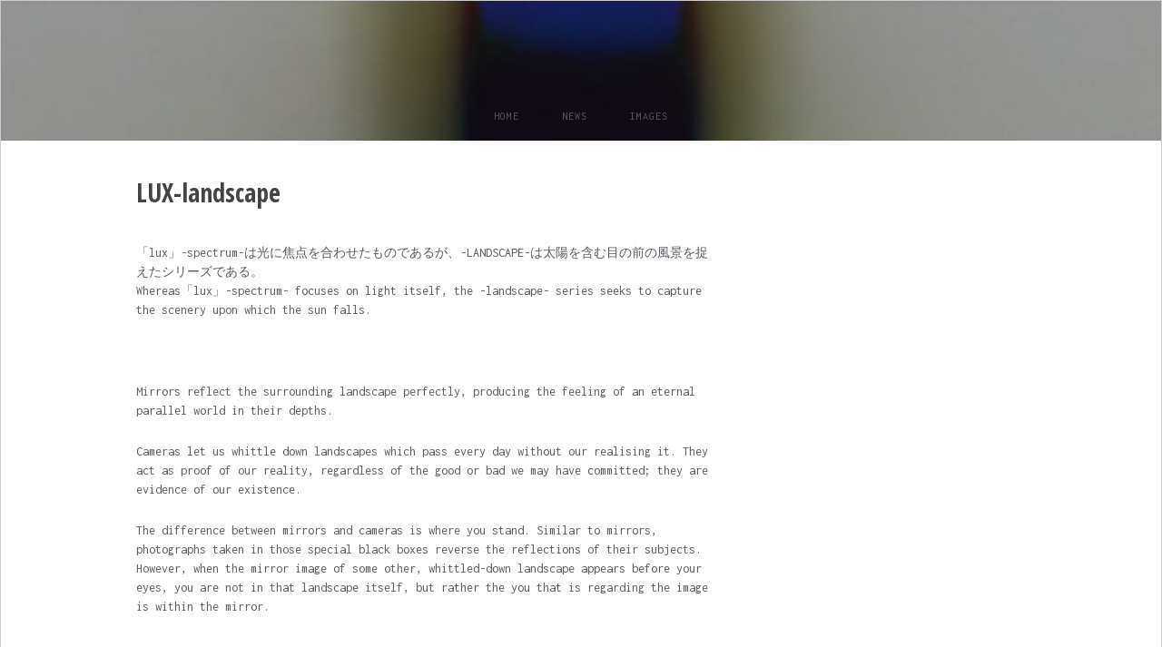

--- FILE ---
content_type: text/html; charset=UTF-8
request_url: http://www.mineosakata.com/%E3%83%9B%E3%83%BC%E3%83%A0%E3%83%9A%E3%83%BC%E3%82%B8/lux-landscape/
body_size: 8182
content:
<!DOCTYPE html>
<html lang="ja">
<head>
	<meta charset="UTF-8" />
	<meta name="viewport" content="width=device-width, initial-scale=1, maximum-scale=1" />
	<link rel="profile" href="http://gmpg.org/xfn/11" />
	<link rel="pingback" href="http://www.mineosakata.com/xmlrpc.php" />
	<title>LUX-landscape &#8211; Mineo Sakata_web</title>
<meta name='robots' content='max-image-preview:large' />
<link rel='dns-prefetch' href='//fonts.googleapis.com' />
<link rel="alternate" type="application/rss+xml" title="Mineo Sakata_web &raquo; フィード" href="http://www.mineosakata.com/feed/" />
<link rel="alternate" type="application/rss+xml" title="Mineo Sakata_web &raquo; コメントフィード" href="http://www.mineosakata.com/comments/feed/" />
<link rel="alternate" title="oEmbed (JSON)" type="application/json+oembed" href="http://www.mineosakata.com/wp-json/oembed/1.0/embed?url=http%3A%2F%2Fwww.mineosakata.com%2F%25e3%2583%259b%25e3%2583%25bc%25e3%2583%25a0%25e3%2583%259a%25e3%2583%25bc%25e3%2582%25b8%2Flux-landscape%2F" />
<link rel="alternate" title="oEmbed (XML)" type="text/xml+oembed" href="http://www.mineosakata.com/wp-json/oembed/1.0/embed?url=http%3A%2F%2Fwww.mineosakata.com%2F%25e3%2583%259b%25e3%2583%25bc%25e3%2583%25a0%25e3%2583%259a%25e3%2583%25bc%25e3%2582%25b8%2Flux-landscape%2F&#038;format=xml" />
<style id='wp-img-auto-sizes-contain-inline-css' type='text/css'>
img:is([sizes=auto i],[sizes^="auto," i]){contain-intrinsic-size:3000px 1500px}
/*# sourceURL=wp-img-auto-sizes-contain-inline-css */
</style>
<style id='wp-emoji-styles-inline-css' type='text/css'>

	img.wp-smiley, img.emoji {
		display: inline !important;
		border: none !important;
		box-shadow: none !important;
		height: 1em !important;
		width: 1em !important;
		margin: 0 0.07em !important;
		vertical-align: -0.1em !important;
		background: none !important;
		padding: 0 !important;
	}
/*# sourceURL=wp-emoji-styles-inline-css */
</style>
<style id='wp-block-library-inline-css' type='text/css'>
:root{--wp-block-synced-color:#7a00df;--wp-block-synced-color--rgb:122,0,223;--wp-bound-block-color:var(--wp-block-synced-color);--wp-editor-canvas-background:#ddd;--wp-admin-theme-color:#007cba;--wp-admin-theme-color--rgb:0,124,186;--wp-admin-theme-color-darker-10:#006ba1;--wp-admin-theme-color-darker-10--rgb:0,107,160.5;--wp-admin-theme-color-darker-20:#005a87;--wp-admin-theme-color-darker-20--rgb:0,90,135;--wp-admin-border-width-focus:2px}@media (min-resolution:192dpi){:root{--wp-admin-border-width-focus:1.5px}}.wp-element-button{cursor:pointer}:root .has-very-light-gray-background-color{background-color:#eee}:root .has-very-dark-gray-background-color{background-color:#313131}:root .has-very-light-gray-color{color:#eee}:root .has-very-dark-gray-color{color:#313131}:root .has-vivid-green-cyan-to-vivid-cyan-blue-gradient-background{background:linear-gradient(135deg,#00d084,#0693e3)}:root .has-purple-crush-gradient-background{background:linear-gradient(135deg,#34e2e4,#4721fb 50%,#ab1dfe)}:root .has-hazy-dawn-gradient-background{background:linear-gradient(135deg,#faaca8,#dad0ec)}:root .has-subdued-olive-gradient-background{background:linear-gradient(135deg,#fafae1,#67a671)}:root .has-atomic-cream-gradient-background{background:linear-gradient(135deg,#fdd79a,#004a59)}:root .has-nightshade-gradient-background{background:linear-gradient(135deg,#330968,#31cdcf)}:root .has-midnight-gradient-background{background:linear-gradient(135deg,#020381,#2874fc)}:root{--wp--preset--font-size--normal:16px;--wp--preset--font-size--huge:42px}.has-regular-font-size{font-size:1em}.has-larger-font-size{font-size:2.625em}.has-normal-font-size{font-size:var(--wp--preset--font-size--normal)}.has-huge-font-size{font-size:var(--wp--preset--font-size--huge)}.has-text-align-center{text-align:center}.has-text-align-left{text-align:left}.has-text-align-right{text-align:right}.has-fit-text{white-space:nowrap!important}#end-resizable-editor-section{display:none}.aligncenter{clear:both}.items-justified-left{justify-content:flex-start}.items-justified-center{justify-content:center}.items-justified-right{justify-content:flex-end}.items-justified-space-between{justify-content:space-between}.screen-reader-text{border:0;clip-path:inset(50%);height:1px;margin:-1px;overflow:hidden;padding:0;position:absolute;width:1px;word-wrap:normal!important}.screen-reader-text:focus{background-color:#ddd;clip-path:none;color:#444;display:block;font-size:1em;height:auto;left:5px;line-height:normal;padding:15px 23px 14px;text-decoration:none;top:5px;width:auto;z-index:100000}html :where(.has-border-color){border-style:solid}html :where([style*=border-top-color]){border-top-style:solid}html :where([style*=border-right-color]){border-right-style:solid}html :where([style*=border-bottom-color]){border-bottom-style:solid}html :where([style*=border-left-color]){border-left-style:solid}html :where([style*=border-width]){border-style:solid}html :where([style*=border-top-width]){border-top-style:solid}html :where([style*=border-right-width]){border-right-style:solid}html :where([style*=border-bottom-width]){border-bottom-style:solid}html :where([style*=border-left-width]){border-left-style:solid}html :where(img[class*=wp-image-]){height:auto;max-width:100%}:where(figure){margin:0 0 1em}html :where(.is-position-sticky){--wp-admin--admin-bar--position-offset:var(--wp-admin--admin-bar--height,0px)}@media screen and (max-width:600px){html :where(.is-position-sticky){--wp-admin--admin-bar--position-offset:0px}}

/*# sourceURL=wp-block-library-inline-css */
</style><style id='global-styles-inline-css' type='text/css'>
:root{--wp--preset--aspect-ratio--square: 1;--wp--preset--aspect-ratio--4-3: 4/3;--wp--preset--aspect-ratio--3-4: 3/4;--wp--preset--aspect-ratio--3-2: 3/2;--wp--preset--aspect-ratio--2-3: 2/3;--wp--preset--aspect-ratio--16-9: 16/9;--wp--preset--aspect-ratio--9-16: 9/16;--wp--preset--color--black: #000000;--wp--preset--color--cyan-bluish-gray: #abb8c3;--wp--preset--color--white: #ffffff;--wp--preset--color--pale-pink: #f78da7;--wp--preset--color--vivid-red: #cf2e2e;--wp--preset--color--luminous-vivid-orange: #ff6900;--wp--preset--color--luminous-vivid-amber: #fcb900;--wp--preset--color--light-green-cyan: #7bdcb5;--wp--preset--color--vivid-green-cyan: #00d084;--wp--preset--color--pale-cyan-blue: #8ed1fc;--wp--preset--color--vivid-cyan-blue: #0693e3;--wp--preset--color--vivid-purple: #9b51e0;--wp--preset--gradient--vivid-cyan-blue-to-vivid-purple: linear-gradient(135deg,rgb(6,147,227) 0%,rgb(155,81,224) 100%);--wp--preset--gradient--light-green-cyan-to-vivid-green-cyan: linear-gradient(135deg,rgb(122,220,180) 0%,rgb(0,208,130) 100%);--wp--preset--gradient--luminous-vivid-amber-to-luminous-vivid-orange: linear-gradient(135deg,rgb(252,185,0) 0%,rgb(255,105,0) 100%);--wp--preset--gradient--luminous-vivid-orange-to-vivid-red: linear-gradient(135deg,rgb(255,105,0) 0%,rgb(207,46,46) 100%);--wp--preset--gradient--very-light-gray-to-cyan-bluish-gray: linear-gradient(135deg,rgb(238,238,238) 0%,rgb(169,184,195) 100%);--wp--preset--gradient--cool-to-warm-spectrum: linear-gradient(135deg,rgb(74,234,220) 0%,rgb(151,120,209) 20%,rgb(207,42,186) 40%,rgb(238,44,130) 60%,rgb(251,105,98) 80%,rgb(254,248,76) 100%);--wp--preset--gradient--blush-light-purple: linear-gradient(135deg,rgb(255,206,236) 0%,rgb(152,150,240) 100%);--wp--preset--gradient--blush-bordeaux: linear-gradient(135deg,rgb(254,205,165) 0%,rgb(254,45,45) 50%,rgb(107,0,62) 100%);--wp--preset--gradient--luminous-dusk: linear-gradient(135deg,rgb(255,203,112) 0%,rgb(199,81,192) 50%,rgb(65,88,208) 100%);--wp--preset--gradient--pale-ocean: linear-gradient(135deg,rgb(255,245,203) 0%,rgb(182,227,212) 50%,rgb(51,167,181) 100%);--wp--preset--gradient--electric-grass: linear-gradient(135deg,rgb(202,248,128) 0%,rgb(113,206,126) 100%);--wp--preset--gradient--midnight: linear-gradient(135deg,rgb(2,3,129) 0%,rgb(40,116,252) 100%);--wp--preset--font-size--small: 13px;--wp--preset--font-size--medium: 20px;--wp--preset--font-size--large: 36px;--wp--preset--font-size--x-large: 42px;--wp--preset--spacing--20: 0.44rem;--wp--preset--spacing--30: 0.67rem;--wp--preset--spacing--40: 1rem;--wp--preset--spacing--50: 1.5rem;--wp--preset--spacing--60: 2.25rem;--wp--preset--spacing--70: 3.38rem;--wp--preset--spacing--80: 5.06rem;--wp--preset--shadow--natural: 6px 6px 9px rgba(0, 0, 0, 0.2);--wp--preset--shadow--deep: 12px 12px 50px rgba(0, 0, 0, 0.4);--wp--preset--shadow--sharp: 6px 6px 0px rgba(0, 0, 0, 0.2);--wp--preset--shadow--outlined: 6px 6px 0px -3px rgb(255, 255, 255), 6px 6px rgb(0, 0, 0);--wp--preset--shadow--crisp: 6px 6px 0px rgb(0, 0, 0);}:where(.is-layout-flex){gap: 0.5em;}:where(.is-layout-grid){gap: 0.5em;}body .is-layout-flex{display: flex;}.is-layout-flex{flex-wrap: wrap;align-items: center;}.is-layout-flex > :is(*, div){margin: 0;}body .is-layout-grid{display: grid;}.is-layout-grid > :is(*, div){margin: 0;}:where(.wp-block-columns.is-layout-flex){gap: 2em;}:where(.wp-block-columns.is-layout-grid){gap: 2em;}:where(.wp-block-post-template.is-layout-flex){gap: 1.25em;}:where(.wp-block-post-template.is-layout-grid){gap: 1.25em;}.has-black-color{color: var(--wp--preset--color--black) !important;}.has-cyan-bluish-gray-color{color: var(--wp--preset--color--cyan-bluish-gray) !important;}.has-white-color{color: var(--wp--preset--color--white) !important;}.has-pale-pink-color{color: var(--wp--preset--color--pale-pink) !important;}.has-vivid-red-color{color: var(--wp--preset--color--vivid-red) !important;}.has-luminous-vivid-orange-color{color: var(--wp--preset--color--luminous-vivid-orange) !important;}.has-luminous-vivid-amber-color{color: var(--wp--preset--color--luminous-vivid-amber) !important;}.has-light-green-cyan-color{color: var(--wp--preset--color--light-green-cyan) !important;}.has-vivid-green-cyan-color{color: var(--wp--preset--color--vivid-green-cyan) !important;}.has-pale-cyan-blue-color{color: var(--wp--preset--color--pale-cyan-blue) !important;}.has-vivid-cyan-blue-color{color: var(--wp--preset--color--vivid-cyan-blue) !important;}.has-vivid-purple-color{color: var(--wp--preset--color--vivid-purple) !important;}.has-black-background-color{background-color: var(--wp--preset--color--black) !important;}.has-cyan-bluish-gray-background-color{background-color: var(--wp--preset--color--cyan-bluish-gray) !important;}.has-white-background-color{background-color: var(--wp--preset--color--white) !important;}.has-pale-pink-background-color{background-color: var(--wp--preset--color--pale-pink) !important;}.has-vivid-red-background-color{background-color: var(--wp--preset--color--vivid-red) !important;}.has-luminous-vivid-orange-background-color{background-color: var(--wp--preset--color--luminous-vivid-orange) !important;}.has-luminous-vivid-amber-background-color{background-color: var(--wp--preset--color--luminous-vivid-amber) !important;}.has-light-green-cyan-background-color{background-color: var(--wp--preset--color--light-green-cyan) !important;}.has-vivid-green-cyan-background-color{background-color: var(--wp--preset--color--vivid-green-cyan) !important;}.has-pale-cyan-blue-background-color{background-color: var(--wp--preset--color--pale-cyan-blue) !important;}.has-vivid-cyan-blue-background-color{background-color: var(--wp--preset--color--vivid-cyan-blue) !important;}.has-vivid-purple-background-color{background-color: var(--wp--preset--color--vivid-purple) !important;}.has-black-border-color{border-color: var(--wp--preset--color--black) !important;}.has-cyan-bluish-gray-border-color{border-color: var(--wp--preset--color--cyan-bluish-gray) !important;}.has-white-border-color{border-color: var(--wp--preset--color--white) !important;}.has-pale-pink-border-color{border-color: var(--wp--preset--color--pale-pink) !important;}.has-vivid-red-border-color{border-color: var(--wp--preset--color--vivid-red) !important;}.has-luminous-vivid-orange-border-color{border-color: var(--wp--preset--color--luminous-vivid-orange) !important;}.has-luminous-vivid-amber-border-color{border-color: var(--wp--preset--color--luminous-vivid-amber) !important;}.has-light-green-cyan-border-color{border-color: var(--wp--preset--color--light-green-cyan) !important;}.has-vivid-green-cyan-border-color{border-color: var(--wp--preset--color--vivid-green-cyan) !important;}.has-pale-cyan-blue-border-color{border-color: var(--wp--preset--color--pale-cyan-blue) !important;}.has-vivid-cyan-blue-border-color{border-color: var(--wp--preset--color--vivid-cyan-blue) !important;}.has-vivid-purple-border-color{border-color: var(--wp--preset--color--vivid-purple) !important;}.has-vivid-cyan-blue-to-vivid-purple-gradient-background{background: var(--wp--preset--gradient--vivid-cyan-blue-to-vivid-purple) !important;}.has-light-green-cyan-to-vivid-green-cyan-gradient-background{background: var(--wp--preset--gradient--light-green-cyan-to-vivid-green-cyan) !important;}.has-luminous-vivid-amber-to-luminous-vivid-orange-gradient-background{background: var(--wp--preset--gradient--luminous-vivid-amber-to-luminous-vivid-orange) !important;}.has-luminous-vivid-orange-to-vivid-red-gradient-background{background: var(--wp--preset--gradient--luminous-vivid-orange-to-vivid-red) !important;}.has-very-light-gray-to-cyan-bluish-gray-gradient-background{background: var(--wp--preset--gradient--very-light-gray-to-cyan-bluish-gray) !important;}.has-cool-to-warm-spectrum-gradient-background{background: var(--wp--preset--gradient--cool-to-warm-spectrum) !important;}.has-blush-light-purple-gradient-background{background: var(--wp--preset--gradient--blush-light-purple) !important;}.has-blush-bordeaux-gradient-background{background: var(--wp--preset--gradient--blush-bordeaux) !important;}.has-luminous-dusk-gradient-background{background: var(--wp--preset--gradient--luminous-dusk) !important;}.has-pale-ocean-gradient-background{background: var(--wp--preset--gradient--pale-ocean) !important;}.has-electric-grass-gradient-background{background: var(--wp--preset--gradient--electric-grass) !important;}.has-midnight-gradient-background{background: var(--wp--preset--gradient--midnight) !important;}.has-small-font-size{font-size: var(--wp--preset--font-size--small) !important;}.has-medium-font-size{font-size: var(--wp--preset--font-size--medium) !important;}.has-large-font-size{font-size: var(--wp--preset--font-size--large) !important;}.has-x-large-font-size{font-size: var(--wp--preset--font-size--x-large) !important;}
/*# sourceURL=global-styles-inline-css */
</style>

<style id='classic-theme-styles-inline-css' type='text/css'>
/*! This file is auto-generated */
.wp-block-button__link{color:#fff;background-color:#32373c;border-radius:9999px;box-shadow:none;text-decoration:none;padding:calc(.667em + 2px) calc(1.333em + 2px);font-size:1.125em}.wp-block-file__button{background:#32373c;color:#fff;text-decoration:none}
/*# sourceURL=/wp-includes/css/classic-themes.min.css */
</style>
<link rel='stylesheet' id='font-awesome-css' href='http://www.mineosakata.com/wp-content/themes/vt-grid-mag/libs/font-awesome/css/font-awesome.css?ver=4.7.0' type='text/css' media='all' />
<link rel='stylesheet' id='vt-grid-mag-fonts-css' href='https://fonts.googleapis.com/css?family=Inconsolata%3Aregular%2C700%7COpen+Sans+Condensed%3A300%2C300italic%2C700&#038;subset=latin%2Clatin-ext' type='text/css' media='all' />
<link rel='stylesheet' id='vt-grid-mag-style-css' href='http://www.mineosakata.com/wp-content/themes/vt-grid-mag/style.css?ver=1.0.9' type='text/css' media='all' />
<script type="text/javascript" src="http://www.mineosakata.com/wp-includes/js/jquery/jquery.min.js?ver=3.7.1" id="jquery-core-js"></script>
<script type="text/javascript" src="http://www.mineosakata.com/wp-includes/js/jquery/jquery-migrate.min.js?ver=3.4.1" id="jquery-migrate-js"></script>
<link rel="https://api.w.org/" href="http://www.mineosakata.com/wp-json/" /><link rel="alternate" title="JSON" type="application/json" href="http://www.mineosakata.com/wp-json/wp/v2/pages/150" /><link rel="EditURI" type="application/rsd+xml" title="RSD" href="http://www.mineosakata.com/xmlrpc.php?rsd" />
<meta name="generator" content="WordPress 6.9" />
<link rel="canonical" href="http://www.mineosakata.com/%e3%83%9b%e3%83%bc%e3%83%a0%e3%83%9a%e3%83%bc%e3%82%b8/lux-landscape/" />
<link rel='shortlink' href='http://www.mineosakata.com/?p=150' />
		<!-- Custom Logo: hide header text -->
		<style id="custom-logo-css" type="text/css">
			.site-title, .site-description {
				position: absolute;
				clip-path: inset(50%);
			}
		</style>
		<style type="text/css">.infinite-loader, .comments-link-meta a:hover, .entry-title a:hover, .post-media .gallery-caption, .wp-caption-text a, .entry-content a, .comment-content a, .widget-text a, .widget a:hover, .widget_recent_comments ul li a:hover, .widget_latest_tweets_widget .latest-tweets p a, .widget_latest_tweets_widget .latest-tweets .tweet-details a:hover, .comment-awaiting-moderation, .comment-author a:hover, .comment-body .reply a:hover, .must-log-in a, .no-comments a:hover, .must-log-in a:hover, .logged-in-as a:hover, .comment-notes a:hover, .site-footer a:hover, .footer-social a:hover{color:#669999;}button:hover, input[type="button"]:hover, input[type="reset"]:hover, input[type="submit"]:hover, .menu-toggle, .menu-toggle:hover, #infinite-handle span, .more-link span:hover, .tagcloud a:hover, .mc4wp-form button:hover, .mc4wp-form input[type=button]:hover, .mc4wp-form input[type=submit]:hover, .pagination .nav-links span, .pagination .nav-links a.page-numbers{background-color:#669999;}button:hover, input[type="button"]:hover, input[type="reset"]:hover, input[type="submit"]:hover, .more-link span:hover{border-color:#669999;}.site-header{background-color:#c9c9c9;}.site-title, .site-title a{color:#c4c4c4;}.site-navigation ul li a{color:#5b5b5b;}.site-header { background-image: url("http://www.mineosakata.com/wp-content/uploads/2018/05/cropped-20202_spectrum003_175-1.jpg"); }</style>
<link rel="icon" href="http://www.mineosakata.com/wp-content/uploads/2018/05/cropped-20202_spectrum003_175-32x32.jpg" sizes="32x32" />
<link rel="icon" href="http://www.mineosakata.com/wp-content/uploads/2018/05/cropped-20202_spectrum003_175-192x192.jpg" sizes="192x192" />
<link rel="apple-touch-icon" href="http://www.mineosakata.com/wp-content/uploads/2018/05/cropped-20202_spectrum003_175-180x180.jpg" />
<meta name="msapplication-TileImage" content="http://www.mineosakata.com/wp-content/uploads/2018/05/cropped-20202_spectrum003_175-270x270.jpg" />
		<style type="text/css" id="wp-custom-css">
			img{	  
  -webkit-touch-callout:none;
  -webkit-user-select:none;
  -moz-touch-callout:none;
  -moz-user-select:none;
  touch-callout:none;
  user-select:none;
}
		</style>
		</head>

<body class="wp-singular page-template-default page page-id-150 page-child parent-pageid-25 wp-theme-vt-grid-mag header-image layout-default right-sidebar">
<div id="page" class="hfeed site">

	<header id="masthead" class="site-header clearfix" role="banner">
		<div class="overlay">
			<div class="title-area clearfix">
								<h1 class="site-title"><a href="http://www.mineosakata.com/" rel="home">Mineo Sakata_web</a></h1>
				<h2 class="site-description"></h2>
			</div>
			<!-- .title-area -->
			<nav id="navigation" class="site-navigation clearfix" role="navigation">
				<ul id="menu-%e3%83%88%e3%83%83%e3%83%97%e3%83%a1%e3%83%8b%e3%83%a5%e3%83%bc" class="menu"><li id="menu-item-36" class="menu-item menu-item-type-custom menu-item-object-custom menu-item-home menu-item-36"><a href="http://www.mineosakata.com/">Home</a></li>
<li id="menu-item-38" class="menu-item menu-item-type-post_type menu-item-object-page menu-item-38"><a href="http://www.mineosakata.com/news/">news</a></li>
<li id="menu-item-37" class="menu-item menu-item-type-post_type menu-item-object-page menu-item-37"><a href="http://www.mineosakata.com/imagelist/">Images</a></li>
</ul>			</nav><!-- .site-navigation -->
		</div><!-- .overlay #masthead -->
	</header><!-- #masthead -->
	
	<main id="main" class="site-main clearfix">
		<div class="container">
<div id="primary" class="content-area clearfix" role="main">

<article id="post-150" class="post-150 page type-page status-publish hentry">
	
	<header class="entry-header clearfix">
		<h1 class="entry-title">LUX-landscape</h1>	</header><!-- .entry-header -->
	
	<div class="entry-content clearfix">
		<p><body oncontextmenu="return false;"></p>
<p>「lux」-spectrum-は光に焦点を合わせたものであるが、-LANDSCAPE-は太陽を含む目の前の風景を捉えたシリーズである。<br />
Whereas「lux」-spectrum- focuses on light itself, the -landscape- series seeks to capture the scenery upon which the sun falls.</p>
<p>&nbsp;</p>
<p>Mirrors reflect the surrounding landscape perfectly, producing the feeling of an eternal parallel world in their depths.</p>
<p>Cameras let us whittle down landscapes which pass every day without our realising it. They act as proof of our reality, regardless of the good or bad we may have committed; they are evidence of our existence.</p>
<p>The difference between mirrors and cameras is where you stand. Similar to mirrors, photographs taken in those special black boxes reverse the reflections of their subjects. However, when the mirror image of some other, whittled-down landscape appears before your eyes, you are not in that landscape itself, but rather the you that is regarding the image is within the mirror.</p>
<p>&nbsp;</p>
<p>風景-LANDSCAPE-</p>
<p>鏡は、そこにある風景を対称に映し出す。鏡の中のパラレルワールドは永遠に続くかのような魅力を感じる。</p>
<p>カメラで、気にも留めずに通り過ぎてしまう日常の風景を切り取る。不用意な行為にもかかわらず、現実の真を捉えた証拠のように振る舞い、ひいては自身の存在を確信したかのようである。</p>
<p>鏡と写真の違いは自身の立ち位置にある。特別な暗箱で撮影された写真は、鏡のように左右が逆に写る。切り取られた何処かの風景の鏡像写真を目の前にしたときに、その「風景」の中にあなたは居ないが、風景を見ている「あなた」は鏡の中のあなたである。</p>
<p>&nbsp;</p>
<p>&nbsp;</p>
<p><img fetchpriority="high" decoding="async" class="alignnone size-medium wp-image-46" src="http://www.mineosakata.com/wp-content/uploads/2018/05/landscape2017_２小-300x224.jpg" alt="" width="300" height="224" srcset="http://www.mineosakata.com/wp-content/uploads/2018/05/landscape2017_２小-300x224.jpg 300w, http://www.mineosakata.com/wp-content/uploads/2018/05/landscape2017_２小-768x574.jpg 768w, http://www.mineosakata.com/wp-content/uploads/2018/05/landscape2017_２小.jpg 800w" sizes="(max-width: 300px) 100vw, 300px" /></p>
<p>&nbsp;</p>
<p><a href="http://www.mineosakata.com/works_statement/flower/">・Flower(1993-)</a></p>
<p><a href="http://www.mineosakata.com/works_statement/find-the-flower/">・Find the flower(1994-)</a></p>
<p><a href="http://www.mineosakata.com/works_statement/spectrum/">・LUX-spectrum(2009-)</a></p>
<p><a href="http://www.mineosakata.com/works_statement/video/">・video &amp; Performance(2009-)</a></p>
<p><a href="http://www.mineosakata.com/works_statement/about_mineosakata/">・about Mineo Sakata</a></p>
<p><a href="http://www.mineosakata.com/review/">・Review</a></p>
<p></body><br />
&nbsp;</p>
							
	</div><!-- .entry-content -->
	
</article><!-- #post-## --></div><!-- #primary -->


		</div><!-- .container #main -->
	</main><!-- #main -->
	
	<footer id="colophon" class="site-footer clearfix" role="contentinfo">
		<div class="container">
			<div class="copyright clearfix">
								Mineo Sakata &copy; All Rights Reserved.

			</div><!-- .copyright -->
					</div><!-- .container #colophon -->
	</footer><!-- #colophon -->
	
	<a href="#" class="menu-toggle"><span class="fa fa-bars"></span></a>
	
</div><!-- #page -->
<script type="speculationrules">
{"prefetch":[{"source":"document","where":{"and":[{"href_matches":"/*"},{"not":{"href_matches":["/wp-*.php","/wp-admin/*","/wp-content/uploads/*","/wp-content/*","/wp-content/plugins/*","/wp-content/themes/vt-grid-mag/*","/*\\?(.+)"]}},{"not":{"selector_matches":"a[rel~=\"nofollow\"]"}},{"not":{"selector_matches":".no-prefetch, .no-prefetch a"}}]},"eagerness":"conservative"}]}
</script>
<script type="text/javascript" src="http://www.mineosakata.com/wp-content/themes/vt-grid-mag/libs/fitvids/fitvids.js?ver=6.9" id="jquery-fitvids-js"></script>
<script type="text/javascript" src="http://www.mineosakata.com/wp-includes/js/imagesloaded.min.js?ver=5.0.0" id="imagesloaded-js"></script>
<script type="text/javascript" src="http://www.mineosakata.com/wp-includes/js/masonry.min.js?ver=4.2.2" id="masonry-js"></script>
<script type="text/javascript" src="http://www.mineosakata.com/wp-includes/js/jquery/jquery.masonry.min.js?ver=3.1.2b" id="jquery-masonry-js"></script>
<script type="text/javascript" src="http://www.mineosakata.com/wp-content/themes/vt-grid-mag/js/vt-grid-mag-scripts.js?ver=6.9" id="vt-grid-mag-scripts-js"></script>
<script id="wp-emoji-settings" type="application/json">
{"baseUrl":"https://s.w.org/images/core/emoji/17.0.2/72x72/","ext":".png","svgUrl":"https://s.w.org/images/core/emoji/17.0.2/svg/","svgExt":".svg","source":{"concatemoji":"http://www.mineosakata.com/wp-includes/js/wp-emoji-release.min.js?ver=6.9"}}
</script>
<script type="module">
/* <![CDATA[ */
/*! This file is auto-generated */
const a=JSON.parse(document.getElementById("wp-emoji-settings").textContent),o=(window._wpemojiSettings=a,"wpEmojiSettingsSupports"),s=["flag","emoji"];function i(e){try{var t={supportTests:e,timestamp:(new Date).valueOf()};sessionStorage.setItem(o,JSON.stringify(t))}catch(e){}}function c(e,t,n){e.clearRect(0,0,e.canvas.width,e.canvas.height),e.fillText(t,0,0);t=new Uint32Array(e.getImageData(0,0,e.canvas.width,e.canvas.height).data);e.clearRect(0,0,e.canvas.width,e.canvas.height),e.fillText(n,0,0);const a=new Uint32Array(e.getImageData(0,0,e.canvas.width,e.canvas.height).data);return t.every((e,t)=>e===a[t])}function p(e,t){e.clearRect(0,0,e.canvas.width,e.canvas.height),e.fillText(t,0,0);var n=e.getImageData(16,16,1,1);for(let e=0;e<n.data.length;e++)if(0!==n.data[e])return!1;return!0}function u(e,t,n,a){switch(t){case"flag":return n(e,"\ud83c\udff3\ufe0f\u200d\u26a7\ufe0f","\ud83c\udff3\ufe0f\u200b\u26a7\ufe0f")?!1:!n(e,"\ud83c\udde8\ud83c\uddf6","\ud83c\udde8\u200b\ud83c\uddf6")&&!n(e,"\ud83c\udff4\udb40\udc67\udb40\udc62\udb40\udc65\udb40\udc6e\udb40\udc67\udb40\udc7f","\ud83c\udff4\u200b\udb40\udc67\u200b\udb40\udc62\u200b\udb40\udc65\u200b\udb40\udc6e\u200b\udb40\udc67\u200b\udb40\udc7f");case"emoji":return!a(e,"\ud83e\u1fac8")}return!1}function f(e,t,n,a){let r;const o=(r="undefined"!=typeof WorkerGlobalScope&&self instanceof WorkerGlobalScope?new OffscreenCanvas(300,150):document.createElement("canvas")).getContext("2d",{willReadFrequently:!0}),s=(o.textBaseline="top",o.font="600 32px Arial",{});return e.forEach(e=>{s[e]=t(o,e,n,a)}),s}function r(e){var t=document.createElement("script");t.src=e,t.defer=!0,document.head.appendChild(t)}a.supports={everything:!0,everythingExceptFlag:!0},new Promise(t=>{let n=function(){try{var e=JSON.parse(sessionStorage.getItem(o));if("object"==typeof e&&"number"==typeof e.timestamp&&(new Date).valueOf()<e.timestamp+604800&&"object"==typeof e.supportTests)return e.supportTests}catch(e){}return null}();if(!n){if("undefined"!=typeof Worker&&"undefined"!=typeof OffscreenCanvas&&"undefined"!=typeof URL&&URL.createObjectURL&&"undefined"!=typeof Blob)try{var e="postMessage("+f.toString()+"("+[JSON.stringify(s),u.toString(),c.toString(),p.toString()].join(",")+"));",a=new Blob([e],{type:"text/javascript"});const r=new Worker(URL.createObjectURL(a),{name:"wpTestEmojiSupports"});return void(r.onmessage=e=>{i(n=e.data),r.terminate(),t(n)})}catch(e){}i(n=f(s,u,c,p))}t(n)}).then(e=>{for(const n in e)a.supports[n]=e[n],a.supports.everything=a.supports.everything&&a.supports[n],"flag"!==n&&(a.supports.everythingExceptFlag=a.supports.everythingExceptFlag&&a.supports[n]);var t;a.supports.everythingExceptFlag=a.supports.everythingExceptFlag&&!a.supports.flag,a.supports.everything||((t=a.source||{}).concatemoji?r(t.concatemoji):t.wpemoji&&t.twemoji&&(r(t.twemoji),r(t.wpemoji)))});
//# sourceURL=http://www.mineosakata.com/wp-includes/js/wp-emoji-loader.min.js
/* ]]> */
</script>
</body>
</html>